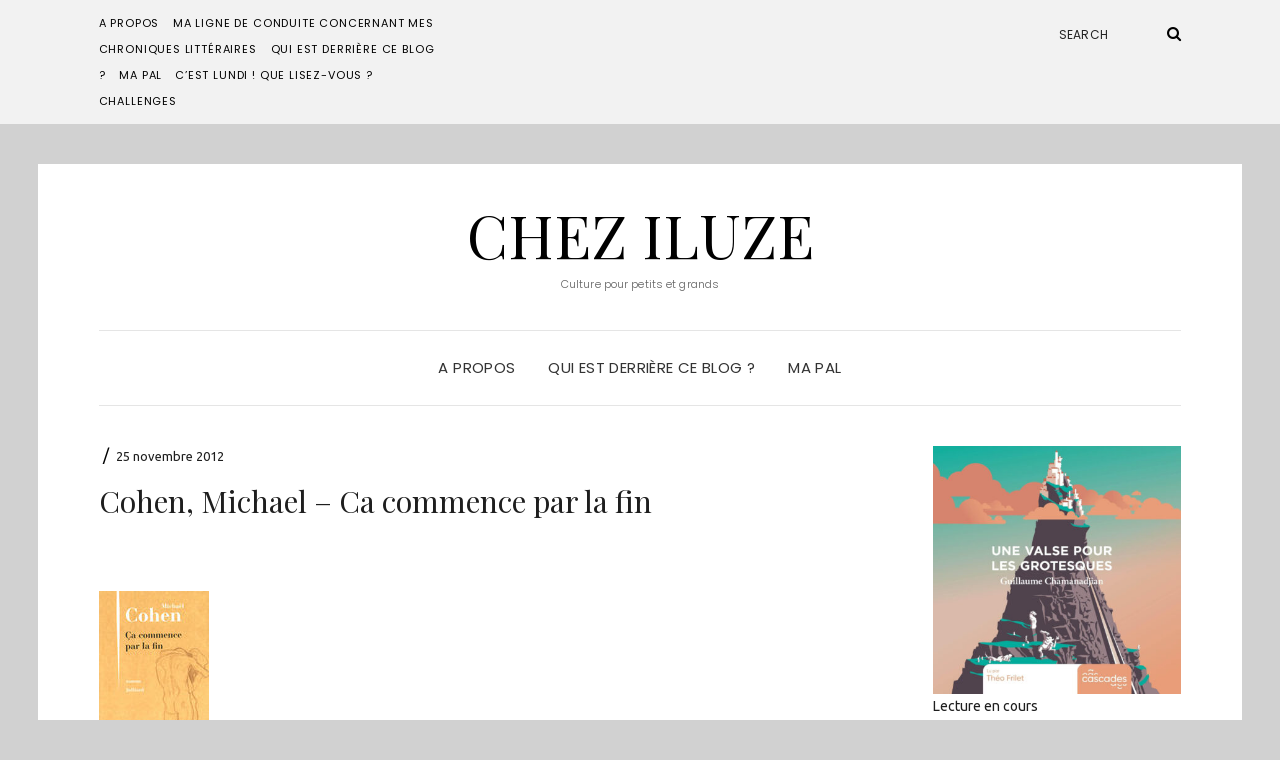

--- FILE ---
content_type: text/html; charset=UTF-8
request_url: https://iluze.eu/linformebook-22-semaine-du-18-au-2-novembre/cohen-michael-ca-commence-par-la-fin/
body_size: 13522
content:
<!DOCTYPE html>
<html lang="fr-FR">
<head>
	<meta charset="UTF-8" />
	<meta http-equiv="X-UA-Compatible" content="IE=edge" />
	<meta name="viewport" content="width=device-width, initial-scale=1" />
		<link rel="pingback" href="https://iluze.eu/xmlrpc.php">
		<meta name='robots' content='index, follow, max-image-preview:large, max-snippet:-1, max-video-preview:-1' />

	<!-- This site is optimized with the Yoast SEO plugin v25.8 - https://yoast.com/wordpress/plugins/seo/ -->
	<title>Cohen, Michael - Ca commence par la fin - Chez Iluze</title>
	<link rel="canonical" href="https://iluze.eu/linformebook-22-semaine-du-18-au-2-novembre/cohen-michael-ca-commence-par-la-fin/" />
	<meta property="og:locale" content="fr_FR" />
	<meta property="og:type" content="article" />
	<meta property="og:title" content="Cohen, Michael - Ca commence par la fin - Chez Iluze" />
	<meta property="og:url" content="https://iluze.eu/linformebook-22-semaine-du-18-au-2-novembre/cohen-michael-ca-commence-par-la-fin/" />
	<meta property="og:site_name" content="Chez Iluze" />
	<meta property="og:image" content="https://iluze.eu/linformebook-22-semaine-du-18-au-2-novembre/cohen-michael-ca-commence-par-la-fin" />
	<meta property="og:image:width" content="110" />
	<meta property="og:image:height" content="173" />
	<meta property="og:image:type" content="image/jpeg" />
	<meta name="twitter:card" content="summary_large_image" />
	<script type="application/ld+json" class="yoast-schema-graph">{"@context":"https://schema.org","@graph":[{"@type":"WebPage","@id":"https://iluze.eu/linformebook-22-semaine-du-18-au-2-novembre/cohen-michael-ca-commence-par-la-fin/","url":"https://iluze.eu/linformebook-22-semaine-du-18-au-2-novembre/cohen-michael-ca-commence-par-la-fin/","name":"Cohen, Michael - Ca commence par la fin - Chez Iluze","isPartOf":{"@id":"https://iluze.eu/#website"},"primaryImageOfPage":{"@id":"https://iluze.eu/linformebook-22-semaine-du-18-au-2-novembre/cohen-michael-ca-commence-par-la-fin/#primaryimage"},"image":{"@id":"https://iluze.eu/linformebook-22-semaine-du-18-au-2-novembre/cohen-michael-ca-commence-par-la-fin/#primaryimage"},"thumbnailUrl":"https://iluze.eu/wp-content/uploads/2012/11/cohen-michael-ca-commence-par-la-fin.jpg","datePublished":"2012-11-25T14:03:11+00:00","breadcrumb":{"@id":"https://iluze.eu/linformebook-22-semaine-du-18-au-2-novembre/cohen-michael-ca-commence-par-la-fin/#breadcrumb"},"inLanguage":"fr-FR","potentialAction":[{"@type":"ReadAction","target":["https://iluze.eu/linformebook-22-semaine-du-18-au-2-novembre/cohen-michael-ca-commence-par-la-fin/"]}]},{"@type":"ImageObject","inLanguage":"fr-FR","@id":"https://iluze.eu/linformebook-22-semaine-du-18-au-2-novembre/cohen-michael-ca-commence-par-la-fin/#primaryimage","url":"https://iluze.eu/wp-content/uploads/2012/11/cohen-michael-ca-commence-par-la-fin.jpg","contentUrl":"https://iluze.eu/wp-content/uploads/2012/11/cohen-michael-ca-commence-par-la-fin.jpg","width":110,"height":173},{"@type":"BreadcrumbList","@id":"https://iluze.eu/linformebook-22-semaine-du-18-au-2-novembre/cohen-michael-ca-commence-par-la-fin/#breadcrumb","itemListElement":[{"@type":"ListItem","position":1,"name":"Accueil","item":"https://iluze.eu/"},{"@type":"ListItem","position":2,"name":"L&rsquo;informebook #22 : Semaine du 18 au 24 novembre","item":"https://iluze.eu/linformebook-22-semaine-du-18-au-2-novembre/"},{"@type":"ListItem","position":3,"name":"Cohen, Michael &#8211; Ca commence par la fin"}]},{"@type":"WebSite","@id":"https://iluze.eu/#website","url":"https://iluze.eu/","name":"Chez Iluze","description":"Culture pour petits et grands","publisher":{"@id":"https://iluze.eu/#/schema/person/c259bfff1ff169453d63e8717b076a8f"},"potentialAction":[{"@type":"SearchAction","target":{"@type":"EntryPoint","urlTemplate":"https://iluze.eu/?s={search_term_string}"},"query-input":{"@type":"PropertyValueSpecification","valueRequired":true,"valueName":"search_term_string"}}],"inLanguage":"fr-FR"},{"@type":["Person","Organization"],"@id":"https://iluze.eu/#/schema/person/c259bfff1ff169453d63e8717b076a8f","name":"iluze","image":{"@type":"ImageObject","inLanguage":"fr-FR","@id":"https://iluze.eu/#/schema/person/image/","url":"https://iluze.eu/wp-content/uploads/2012/11/cohen-michael-ca-commence-par-la-fin.jpg","contentUrl":"https://iluze.eu/wp-content/uploads/2012/11/cohen-michael-ca-commence-par-la-fin.jpg","width":110,"height":173,"caption":"iluze"},"logo":{"@id":"https://iluze.eu/#/schema/person/image/"}}]}</script>
	<!-- / Yoast SEO plugin. -->


<link rel='dns-prefetch' href='//secure.gravatar.com' />
<link rel='dns-prefetch' href='//stats.wp.com' />
<link rel='dns-prefetch' href='//fonts.googleapis.com' />
<link rel='dns-prefetch' href='//v0.wordpress.com' />
<link href='https://fonts.gstatic.com' crossorigin rel='preconnect' />
<link rel="alternate" type="application/rss+xml" title="Chez Iluze &raquo; Flux" href="https://iluze.eu/feed/" />
<link rel="alternate" type="application/rss+xml" title="Chez Iluze &raquo; Flux des commentaires" href="https://iluze.eu/comments/feed/" />
<link rel="alternate" type="application/rss+xml" title="Chez Iluze &raquo; Cohen, Michael &#8211; Ca commence par la fin Flux des commentaires" href="https://iluze.eu/linformebook-22-semaine-du-18-au-2-novembre/cohen-michael-ca-commence-par-la-fin/feed/" />
<link rel="alternate" title="oEmbed (JSON)" type="application/json+oembed" href="https://iluze.eu/wp-json/oembed/1.0/embed?url=https%3A%2F%2Filuze.eu%2Flinformebook-22-semaine-du-18-au-2-novembre%2Fcohen-michael-ca-commence-par-la-fin%2F" />
<link rel="alternate" title="oEmbed (XML)" type="text/xml+oembed" href="https://iluze.eu/wp-json/oembed/1.0/embed?url=https%3A%2F%2Filuze.eu%2Flinformebook-22-semaine-du-18-au-2-novembre%2Fcohen-michael-ca-commence-par-la-fin%2F&#038;format=xml" />
<style id='wp-img-auto-sizes-contain-inline-css' type='text/css'>
img:is([sizes=auto i],[sizes^="auto," i]){contain-intrinsic-size:3000px 1500px}
/*# sourceURL=wp-img-auto-sizes-contain-inline-css */
</style>
<style id='wp-emoji-styles-inline-css' type='text/css'>

	img.wp-smiley, img.emoji {
		display: inline !important;
		border: none !important;
		box-shadow: none !important;
		height: 1em !important;
		width: 1em !important;
		margin: 0 0.07em !important;
		vertical-align: -0.1em !important;
		background: none !important;
		padding: 0 !important;
	}
/*# sourceURL=wp-emoji-styles-inline-css */
</style>
<link rel='stylesheet' id='wp-block-library-css' href='https://iluze.eu/wp-includes/css/dist/block-library/style.min.css?ver=b4a682c3b6fb49dde38a04199971e961' type='text/css' media='all' />
<style id='wp-block-image-inline-css' type='text/css'>
.wp-block-image>a,.wp-block-image>figure>a{display:inline-block}.wp-block-image img{box-sizing:border-box;height:auto;max-width:100%;vertical-align:bottom}@media not (prefers-reduced-motion){.wp-block-image img.hide{visibility:hidden}.wp-block-image img.show{animation:show-content-image .4s}}.wp-block-image[style*=border-radius] img,.wp-block-image[style*=border-radius]>a{border-radius:inherit}.wp-block-image.has-custom-border img{box-sizing:border-box}.wp-block-image.aligncenter{text-align:center}.wp-block-image.alignfull>a,.wp-block-image.alignwide>a{width:100%}.wp-block-image.alignfull img,.wp-block-image.alignwide img{height:auto;width:100%}.wp-block-image .aligncenter,.wp-block-image .alignleft,.wp-block-image .alignright,.wp-block-image.aligncenter,.wp-block-image.alignleft,.wp-block-image.alignright{display:table}.wp-block-image .aligncenter>figcaption,.wp-block-image .alignleft>figcaption,.wp-block-image .alignright>figcaption,.wp-block-image.aligncenter>figcaption,.wp-block-image.alignleft>figcaption,.wp-block-image.alignright>figcaption{caption-side:bottom;display:table-caption}.wp-block-image .alignleft{float:left;margin:.5em 1em .5em 0}.wp-block-image .alignright{float:right;margin:.5em 0 .5em 1em}.wp-block-image .aligncenter{margin-left:auto;margin-right:auto}.wp-block-image :where(figcaption){margin-bottom:1em;margin-top:.5em}.wp-block-image.is-style-circle-mask img{border-radius:9999px}@supports ((-webkit-mask-image:none) or (mask-image:none)) or (-webkit-mask-image:none){.wp-block-image.is-style-circle-mask img{border-radius:0;-webkit-mask-image:url('data:image/svg+xml;utf8,<svg viewBox="0 0 100 100" xmlns="http://www.w3.org/2000/svg"><circle cx="50" cy="50" r="50"/></svg>');mask-image:url('data:image/svg+xml;utf8,<svg viewBox="0 0 100 100" xmlns="http://www.w3.org/2000/svg"><circle cx="50" cy="50" r="50"/></svg>');mask-mode:alpha;-webkit-mask-position:center;mask-position:center;-webkit-mask-repeat:no-repeat;mask-repeat:no-repeat;-webkit-mask-size:contain;mask-size:contain}}:root :where(.wp-block-image.is-style-rounded img,.wp-block-image .is-style-rounded img){border-radius:9999px}.wp-block-image figure{margin:0}.wp-lightbox-container{display:flex;flex-direction:column;position:relative}.wp-lightbox-container img{cursor:zoom-in}.wp-lightbox-container img:hover+button{opacity:1}.wp-lightbox-container button{align-items:center;backdrop-filter:blur(16px) saturate(180%);background-color:#5a5a5a40;border:none;border-radius:4px;cursor:zoom-in;display:flex;height:20px;justify-content:center;opacity:0;padding:0;position:absolute;right:16px;text-align:center;top:16px;width:20px;z-index:100}@media not (prefers-reduced-motion){.wp-lightbox-container button{transition:opacity .2s ease}}.wp-lightbox-container button:focus-visible{outline:3px auto #5a5a5a40;outline:3px auto -webkit-focus-ring-color;outline-offset:3px}.wp-lightbox-container button:hover{cursor:pointer;opacity:1}.wp-lightbox-container button:focus{opacity:1}.wp-lightbox-container button:focus,.wp-lightbox-container button:hover,.wp-lightbox-container button:not(:hover):not(:active):not(.has-background){background-color:#5a5a5a40;border:none}.wp-lightbox-overlay{box-sizing:border-box;cursor:zoom-out;height:100vh;left:0;overflow:hidden;position:fixed;top:0;visibility:hidden;width:100%;z-index:100000}.wp-lightbox-overlay .close-button{align-items:center;cursor:pointer;display:flex;justify-content:center;min-height:40px;min-width:40px;padding:0;position:absolute;right:calc(env(safe-area-inset-right) + 16px);top:calc(env(safe-area-inset-top) + 16px);z-index:5000000}.wp-lightbox-overlay .close-button:focus,.wp-lightbox-overlay .close-button:hover,.wp-lightbox-overlay .close-button:not(:hover):not(:active):not(.has-background){background:none;border:none}.wp-lightbox-overlay .lightbox-image-container{height:var(--wp--lightbox-container-height);left:50%;overflow:hidden;position:absolute;top:50%;transform:translate(-50%,-50%);transform-origin:top left;width:var(--wp--lightbox-container-width);z-index:9999999999}.wp-lightbox-overlay .wp-block-image{align-items:center;box-sizing:border-box;display:flex;height:100%;justify-content:center;margin:0;position:relative;transform-origin:0 0;width:100%;z-index:3000000}.wp-lightbox-overlay .wp-block-image img{height:var(--wp--lightbox-image-height);min-height:var(--wp--lightbox-image-height);min-width:var(--wp--lightbox-image-width);width:var(--wp--lightbox-image-width)}.wp-lightbox-overlay .wp-block-image figcaption{display:none}.wp-lightbox-overlay button{background:none;border:none}.wp-lightbox-overlay .scrim{background-color:#fff;height:100%;opacity:.9;position:absolute;width:100%;z-index:2000000}.wp-lightbox-overlay.active{visibility:visible}@media not (prefers-reduced-motion){.wp-lightbox-overlay.active{animation:turn-on-visibility .25s both}.wp-lightbox-overlay.active img{animation:turn-on-visibility .35s both}.wp-lightbox-overlay.show-closing-animation:not(.active){animation:turn-off-visibility .35s both}.wp-lightbox-overlay.show-closing-animation:not(.active) img{animation:turn-off-visibility .25s both}.wp-lightbox-overlay.zoom.active{animation:none;opacity:1;visibility:visible}.wp-lightbox-overlay.zoom.active .lightbox-image-container{animation:lightbox-zoom-in .4s}.wp-lightbox-overlay.zoom.active .lightbox-image-container img{animation:none}.wp-lightbox-overlay.zoom.active .scrim{animation:turn-on-visibility .4s forwards}.wp-lightbox-overlay.zoom.show-closing-animation:not(.active){animation:none}.wp-lightbox-overlay.zoom.show-closing-animation:not(.active) .lightbox-image-container{animation:lightbox-zoom-out .4s}.wp-lightbox-overlay.zoom.show-closing-animation:not(.active) .lightbox-image-container img{animation:none}.wp-lightbox-overlay.zoom.show-closing-animation:not(.active) .scrim{animation:turn-off-visibility .4s forwards}}@keyframes show-content-image{0%{visibility:hidden}99%{visibility:hidden}to{visibility:visible}}@keyframes turn-on-visibility{0%{opacity:0}to{opacity:1}}@keyframes turn-off-visibility{0%{opacity:1;visibility:visible}99%{opacity:0;visibility:visible}to{opacity:0;visibility:hidden}}@keyframes lightbox-zoom-in{0%{transform:translate(calc((-100vw + var(--wp--lightbox-scrollbar-width))/2 + var(--wp--lightbox-initial-left-position)),calc(-50vh + var(--wp--lightbox-initial-top-position))) scale(var(--wp--lightbox-scale))}to{transform:translate(-50%,-50%) scale(1)}}@keyframes lightbox-zoom-out{0%{transform:translate(-50%,-50%) scale(1);visibility:visible}99%{visibility:visible}to{transform:translate(calc((-100vw + var(--wp--lightbox-scrollbar-width))/2 + var(--wp--lightbox-initial-left-position)),calc(-50vh + var(--wp--lightbox-initial-top-position))) scale(var(--wp--lightbox-scale));visibility:hidden}}
/*# sourceURL=https://iluze.eu/wp-includes/blocks/image/style.min.css */
</style>
<style id='global-styles-inline-css' type='text/css'>
:root{--wp--preset--aspect-ratio--square: 1;--wp--preset--aspect-ratio--4-3: 4/3;--wp--preset--aspect-ratio--3-4: 3/4;--wp--preset--aspect-ratio--3-2: 3/2;--wp--preset--aspect-ratio--2-3: 2/3;--wp--preset--aspect-ratio--16-9: 16/9;--wp--preset--aspect-ratio--9-16: 9/16;--wp--preset--color--black: #000000;--wp--preset--color--cyan-bluish-gray: #abb8c3;--wp--preset--color--white: #ffffff;--wp--preset--color--pale-pink: #f78da7;--wp--preset--color--vivid-red: #cf2e2e;--wp--preset--color--luminous-vivid-orange: #ff6900;--wp--preset--color--luminous-vivid-amber: #fcb900;--wp--preset--color--light-green-cyan: #7bdcb5;--wp--preset--color--vivid-green-cyan: #00d084;--wp--preset--color--pale-cyan-blue: #8ed1fc;--wp--preset--color--vivid-cyan-blue: #0693e3;--wp--preset--color--vivid-purple: #9b51e0;--wp--preset--gradient--vivid-cyan-blue-to-vivid-purple: linear-gradient(135deg,rgb(6,147,227) 0%,rgb(155,81,224) 100%);--wp--preset--gradient--light-green-cyan-to-vivid-green-cyan: linear-gradient(135deg,rgb(122,220,180) 0%,rgb(0,208,130) 100%);--wp--preset--gradient--luminous-vivid-amber-to-luminous-vivid-orange: linear-gradient(135deg,rgb(252,185,0) 0%,rgb(255,105,0) 100%);--wp--preset--gradient--luminous-vivid-orange-to-vivid-red: linear-gradient(135deg,rgb(255,105,0) 0%,rgb(207,46,46) 100%);--wp--preset--gradient--very-light-gray-to-cyan-bluish-gray: linear-gradient(135deg,rgb(238,238,238) 0%,rgb(169,184,195) 100%);--wp--preset--gradient--cool-to-warm-spectrum: linear-gradient(135deg,rgb(74,234,220) 0%,rgb(151,120,209) 20%,rgb(207,42,186) 40%,rgb(238,44,130) 60%,rgb(251,105,98) 80%,rgb(254,248,76) 100%);--wp--preset--gradient--blush-light-purple: linear-gradient(135deg,rgb(255,206,236) 0%,rgb(152,150,240) 100%);--wp--preset--gradient--blush-bordeaux: linear-gradient(135deg,rgb(254,205,165) 0%,rgb(254,45,45) 50%,rgb(107,0,62) 100%);--wp--preset--gradient--luminous-dusk: linear-gradient(135deg,rgb(255,203,112) 0%,rgb(199,81,192) 50%,rgb(65,88,208) 100%);--wp--preset--gradient--pale-ocean: linear-gradient(135deg,rgb(255,245,203) 0%,rgb(182,227,212) 50%,rgb(51,167,181) 100%);--wp--preset--gradient--electric-grass: linear-gradient(135deg,rgb(202,248,128) 0%,rgb(113,206,126) 100%);--wp--preset--gradient--midnight: linear-gradient(135deg,rgb(2,3,129) 0%,rgb(40,116,252) 100%);--wp--preset--font-size--small: 13px;--wp--preset--font-size--medium: 20px;--wp--preset--font-size--large: 36px;--wp--preset--font-size--x-large: 42px;--wp--preset--spacing--20: 0.44rem;--wp--preset--spacing--30: 0.67rem;--wp--preset--spacing--40: 1rem;--wp--preset--spacing--50: 1.5rem;--wp--preset--spacing--60: 2.25rem;--wp--preset--spacing--70: 3.38rem;--wp--preset--spacing--80: 5.06rem;--wp--preset--shadow--natural: 6px 6px 9px rgba(0, 0, 0, 0.2);--wp--preset--shadow--deep: 12px 12px 50px rgba(0, 0, 0, 0.4);--wp--preset--shadow--sharp: 6px 6px 0px rgba(0, 0, 0, 0.2);--wp--preset--shadow--outlined: 6px 6px 0px -3px rgb(255, 255, 255), 6px 6px rgb(0, 0, 0);--wp--preset--shadow--crisp: 6px 6px 0px rgb(0, 0, 0);}:where(.is-layout-flex){gap: 0.5em;}:where(.is-layout-grid){gap: 0.5em;}body .is-layout-flex{display: flex;}.is-layout-flex{flex-wrap: wrap;align-items: center;}.is-layout-flex > :is(*, div){margin: 0;}body .is-layout-grid{display: grid;}.is-layout-grid > :is(*, div){margin: 0;}:where(.wp-block-columns.is-layout-flex){gap: 2em;}:where(.wp-block-columns.is-layout-grid){gap: 2em;}:where(.wp-block-post-template.is-layout-flex){gap: 1.25em;}:where(.wp-block-post-template.is-layout-grid){gap: 1.25em;}.has-black-color{color: var(--wp--preset--color--black) !important;}.has-cyan-bluish-gray-color{color: var(--wp--preset--color--cyan-bluish-gray) !important;}.has-white-color{color: var(--wp--preset--color--white) !important;}.has-pale-pink-color{color: var(--wp--preset--color--pale-pink) !important;}.has-vivid-red-color{color: var(--wp--preset--color--vivid-red) !important;}.has-luminous-vivid-orange-color{color: var(--wp--preset--color--luminous-vivid-orange) !important;}.has-luminous-vivid-amber-color{color: var(--wp--preset--color--luminous-vivid-amber) !important;}.has-light-green-cyan-color{color: var(--wp--preset--color--light-green-cyan) !important;}.has-vivid-green-cyan-color{color: var(--wp--preset--color--vivid-green-cyan) !important;}.has-pale-cyan-blue-color{color: var(--wp--preset--color--pale-cyan-blue) !important;}.has-vivid-cyan-blue-color{color: var(--wp--preset--color--vivid-cyan-blue) !important;}.has-vivid-purple-color{color: var(--wp--preset--color--vivid-purple) !important;}.has-black-background-color{background-color: var(--wp--preset--color--black) !important;}.has-cyan-bluish-gray-background-color{background-color: var(--wp--preset--color--cyan-bluish-gray) !important;}.has-white-background-color{background-color: var(--wp--preset--color--white) !important;}.has-pale-pink-background-color{background-color: var(--wp--preset--color--pale-pink) !important;}.has-vivid-red-background-color{background-color: var(--wp--preset--color--vivid-red) !important;}.has-luminous-vivid-orange-background-color{background-color: var(--wp--preset--color--luminous-vivid-orange) !important;}.has-luminous-vivid-amber-background-color{background-color: var(--wp--preset--color--luminous-vivid-amber) !important;}.has-light-green-cyan-background-color{background-color: var(--wp--preset--color--light-green-cyan) !important;}.has-vivid-green-cyan-background-color{background-color: var(--wp--preset--color--vivid-green-cyan) !important;}.has-pale-cyan-blue-background-color{background-color: var(--wp--preset--color--pale-cyan-blue) !important;}.has-vivid-cyan-blue-background-color{background-color: var(--wp--preset--color--vivid-cyan-blue) !important;}.has-vivid-purple-background-color{background-color: var(--wp--preset--color--vivid-purple) !important;}.has-black-border-color{border-color: var(--wp--preset--color--black) !important;}.has-cyan-bluish-gray-border-color{border-color: var(--wp--preset--color--cyan-bluish-gray) !important;}.has-white-border-color{border-color: var(--wp--preset--color--white) !important;}.has-pale-pink-border-color{border-color: var(--wp--preset--color--pale-pink) !important;}.has-vivid-red-border-color{border-color: var(--wp--preset--color--vivid-red) !important;}.has-luminous-vivid-orange-border-color{border-color: var(--wp--preset--color--luminous-vivid-orange) !important;}.has-luminous-vivid-amber-border-color{border-color: var(--wp--preset--color--luminous-vivid-amber) !important;}.has-light-green-cyan-border-color{border-color: var(--wp--preset--color--light-green-cyan) !important;}.has-vivid-green-cyan-border-color{border-color: var(--wp--preset--color--vivid-green-cyan) !important;}.has-pale-cyan-blue-border-color{border-color: var(--wp--preset--color--pale-cyan-blue) !important;}.has-vivid-cyan-blue-border-color{border-color: var(--wp--preset--color--vivid-cyan-blue) !important;}.has-vivid-purple-border-color{border-color: var(--wp--preset--color--vivid-purple) !important;}.has-vivid-cyan-blue-to-vivid-purple-gradient-background{background: var(--wp--preset--gradient--vivid-cyan-blue-to-vivid-purple) !important;}.has-light-green-cyan-to-vivid-green-cyan-gradient-background{background: var(--wp--preset--gradient--light-green-cyan-to-vivid-green-cyan) !important;}.has-luminous-vivid-amber-to-luminous-vivid-orange-gradient-background{background: var(--wp--preset--gradient--luminous-vivid-amber-to-luminous-vivid-orange) !important;}.has-luminous-vivid-orange-to-vivid-red-gradient-background{background: var(--wp--preset--gradient--luminous-vivid-orange-to-vivid-red) !important;}.has-very-light-gray-to-cyan-bluish-gray-gradient-background{background: var(--wp--preset--gradient--very-light-gray-to-cyan-bluish-gray) !important;}.has-cool-to-warm-spectrum-gradient-background{background: var(--wp--preset--gradient--cool-to-warm-spectrum) !important;}.has-blush-light-purple-gradient-background{background: var(--wp--preset--gradient--blush-light-purple) !important;}.has-blush-bordeaux-gradient-background{background: var(--wp--preset--gradient--blush-bordeaux) !important;}.has-luminous-dusk-gradient-background{background: var(--wp--preset--gradient--luminous-dusk) !important;}.has-pale-ocean-gradient-background{background: var(--wp--preset--gradient--pale-ocean) !important;}.has-electric-grass-gradient-background{background: var(--wp--preset--gradient--electric-grass) !important;}.has-midnight-gradient-background{background: var(--wp--preset--gradient--midnight) !important;}.has-small-font-size{font-size: var(--wp--preset--font-size--small) !important;}.has-medium-font-size{font-size: var(--wp--preset--font-size--medium) !important;}.has-large-font-size{font-size: var(--wp--preset--font-size--large) !important;}.has-x-large-font-size{font-size: var(--wp--preset--font-size--x-large) !important;}
/*# sourceURL=global-styles-inline-css */
</style>

<style id='classic-theme-styles-inline-css' type='text/css'>
/*! This file is auto-generated */
.wp-block-button__link{color:#fff;background-color:#32373c;border-radius:9999px;box-shadow:none;text-decoration:none;padding:calc(.667em + 2px) calc(1.333em + 2px);font-size:1.125em}.wp-block-file__button{background:#32373c;color:#fff;text-decoration:none}
/*# sourceURL=/wp-includes/css/classic-themes.min.css */
</style>
<link rel='stylesheet' id='googlefonts-css' href='https://fonts.googleapis.com/css?family=Ubuntu:400&subset=latin-ext,latin' type='text/css' media='all' />
<link rel='stylesheet' id='elara-fonts-css' href='https://fonts.googleapis.com/css?family=Poppins%3A300%2C400%2C500%2C600%7CPlayfair+Display%3A400%2C400i%2C700%2C700i%2C900&#038;subset=latin%2Clatin-ext' type='text/css' media='all' />
<link rel='stylesheet' id='bootstrap-css' href='https://iluze.eu/wp-content/themes/elara/assets/css/bootstrap.min.css?ver=b4a682c3b6fb49dde38a04199971e961' type='text/css' media='all' />
<link rel='stylesheet' id='smartmenus-bootstrap-css' href='https://iluze.eu/wp-content/themes/elara/assets/css/jquery.smartmenus.bootstrap.css?ver=b4a682c3b6fb49dde38a04199971e961' type='text/css' media='all' />
<link rel='stylesheet' id='font-awesome-css' href='https://iluze.eu/wp-content/plugins/elementor/assets/lib/font-awesome/css/font-awesome.min.css?ver=4.7.0' type='text/css' media='all' />
<link rel='stylesheet' id='slick-css' href='https://iluze.eu/wp-content/themes/elara/assets/css/slick.min.css?ver=b4a682c3b6fb49dde38a04199971e961' type='text/css' media='all' />
<link rel='stylesheet' id='slick-theme-css' href='https://iluze.eu/wp-content/themes/elara/assets/css/slick-theme.min.css?ver=b4a682c3b6fb49dde38a04199971e961' type='text/css' media='all' />
<link rel='stylesheet' id='elara-style-css' href='https://iluze.eu/wp-content/themes/elara/style.css?ver=b4a682c3b6fb49dde38a04199971e961' type='text/css' media='all' />
<link rel='stylesheet' id='jetpack-subscriptions-css' href='https://iluze.eu/wp-content/plugins/jetpack/_inc/build/subscriptions/subscriptions.min.css?ver=14.9.1' type='text/css' media='all' />
<link rel='stylesheet' id='commentluv_style-css' href='https://iluze.eu/wp-content/plugins/commentluv/css/commentluv.css?ver=b4a682c3b6fb49dde38a04199971e961' type='text/css' media='all' />
<script type="text/javascript" src="https://iluze.eu/wp-includes/js/jquery/jquery.min.js?ver=3.7.1" id="jquery-core-js"></script>
<script type="text/javascript" src="https://iluze.eu/wp-includes/js/jquery/jquery-migrate.min.js?ver=3.4.1" id="jquery-migrate-js"></script>
<script type="text/javascript" id="commentluv_script-js-extra">
/* <![CDATA[ */
var cl_settings = {"name":"author","url":"url","comment":"comment","email":"email","infopanel":"on","default_on":"on","default_on_admin":"on","cl_version":"4","images":"https://iluze.eu/wp-content/plugins/commentluv/images/","api_url":"http://iluze.eu/wp-admin/admin-ajax.php","api_url_alt":"https://iluze.eu/wp-admin/admin-ajax.php","_fetch":"53cfa36401","_info":"03d1a5de5c","infoback":"white","infotext":"black","template_insert":"","logged_in":"","refer":"https://iluze.eu/linformebook-22-semaine-du-18-au-2-novembre/cohen-michael-ca-commence-par-la-fin/","no_url_message":"Entrez votre URL et cliquez la case CommentLuv si vous souhaitez ajouter votre dernier article de blog","no_http_message":"Merci d'utiliser http:// au d\u00e9but de votre url","no_url_logged_in_message":"Vous devez visitez votre profil sur le tableau de bord et mettre \u00e0 jour les d\u00e9tails avec l'URL de votre site","no_info_message":"Aucune information disponible ou alors il y a eu une erreur"};
//# sourceURL=commentluv_script-js-extra
/* ]]> */
</script>
<script type="text/javascript" src="https://iluze.eu/wp-content/plugins/commentluv/js/commentluv.js?ver=4" id="commentluv_script-js"></script>
<link rel="https://api.w.org/" href="https://iluze.eu/wp-json/" /><link rel="alternate" title="JSON" type="application/json" href="https://iluze.eu/wp-json/wp/v2/media/5369" /><link rel="EditURI" type="application/rsd+xml" title="RSD" href="https://iluze.eu/xmlrpc.php?rsd" />

<link rel='shortlink' href='https://wp.me/a4vUc7-1oB' />
<script type="text/javascript">
(function(url){
	if(/(?:Chrome\/26\.0\.1410\.63 Safari\/537\.31|WordfenceTestMonBot)/.test(navigator.userAgent)){ return; }
	var addEvent = function(evt, handler) {
		if (window.addEventListener) {
			document.addEventListener(evt, handler, false);
		} else if (window.attachEvent) {
			document.attachEvent('on' + evt, handler);
		}
	};
	var removeEvent = function(evt, handler) {
		if (window.removeEventListener) {
			document.removeEventListener(evt, handler, false);
		} else if (window.detachEvent) {
			document.detachEvent('on' + evt, handler);
		}
	};
	var evts = 'contextmenu dblclick drag dragend dragenter dragleave dragover dragstart drop keydown keypress keyup mousedown mousemove mouseout mouseover mouseup mousewheel scroll'.split(' ');
	var logHuman = function() {
		if (window.wfLogHumanRan) { return; }
		window.wfLogHumanRan = true;
		var wfscr = document.createElement('script');
		wfscr.type = 'text/javascript';
		wfscr.async = true;
		wfscr.src = url + '&r=' + Math.random();
		(document.getElementsByTagName('head')[0]||document.getElementsByTagName('body')[0]).appendChild(wfscr);
		for (var i = 0; i < evts.length; i++) {
			removeEvent(evts[i], logHuman);
		}
	};
	for (var i = 0; i < evts.length; i++) {
		addEvent(evts[i], logHuman);
	}
})('//iluze.eu/?wordfence_lh=1&hid=C566E857C76FD1F461D2330ACE90B13C');
</script><style type='text/css' media='screen'>
	body{ font-family:"Ubuntu", arial, sans-serif;}
</style>
<!-- fonts delivered by Wordpress Google Fonts, a plugin by Adrian3.com -->	<style>img#wpstats{display:none}</style>
		<meta name="generator" content="Elementor 3.31.3; features: additional_custom_breakpoints, e_element_cache; settings: css_print_method-external, google_font-enabled, font_display-auto">
			<style>
				.e-con.e-parent:nth-of-type(n+4):not(.e-lazyloaded):not(.e-no-lazyload),
				.e-con.e-parent:nth-of-type(n+4):not(.e-lazyloaded):not(.e-no-lazyload) * {
					background-image: none !important;
				}
				@media screen and (max-height: 1024px) {
					.e-con.e-parent:nth-of-type(n+3):not(.e-lazyloaded):not(.e-no-lazyload),
					.e-con.e-parent:nth-of-type(n+3):not(.e-lazyloaded):not(.e-no-lazyload) * {
						background-image: none !important;
					}
				}
				@media screen and (max-height: 640px) {
					.e-con.e-parent:nth-of-type(n+2):not(.e-lazyloaded):not(.e-no-lazyload),
					.e-con.e-parent:nth-of-type(n+2):not(.e-lazyloaded):not(.e-no-lazyload) * {
						background-image: none !important;
					}
				}
			</style>
			<style type="text/css">.broken_link, a.broken_link {
	text-decoration: line-through;
}</style><style type="text/css" id="custom-background-css">
body.custom-background { background-color: #d1d1d1; }
</style>
	<style id="kirki-inline-styles"></style></head>

<body class="attachment wp-singular attachment-template-default single single-attachment postid-5369 attachmentid-5369 attachment-jpeg custom-background wp-theme-elara elara-background-color-custom elementor-default elementor-kit-12138">
	<div class="header" role="banner">

		<div class="widget-area widget-area-header">
	<div class="container-wrap">
		<div class="wrapper">
			<div class="row">
				<div class="sidebar-top sidebar-top-left col-md-4 col-xs-12">
											<div class="header-widget widget widget_nav_menu menu example-header-sidebar"> 
			<ul>
				<li class="page_item page-item-1668 page_item_has_children"><a href="https://iluze.eu/a-propos/">A propos</a>
<ul class='children'>
	<li class="page_item page-item-6877"><a href="https://iluze.eu/a-propos/ma-ligne-de-conduite-concernant-mes-chroniques-litteraires/">Ma ligne de conduite concernant mes chroniques littéraires</a></li>
	<li class="page_item page-item-7902"><a href="https://iluze.eu/a-propos/qui/">Qui est derrière ce blog ?</a></li>
</ul>
</li>
<li class="page_item page-item-2559"><a href="https://iluze.eu/ma-pal/">Ma PAL</a></li>
<li class="page_item page-item-558"><a href="https://iluze.eu/cest-lundi-que-lisez-vous/">C&rsquo;est lundi ! Que lisez-vous ?</a></li>
<li class="page_item page-item-2733"><a href="https://iluze.eu/challenges/">Challenges</a></li>
			</ul>

			</div>									</div>
				<div class="sidebar-top sidebar-top-center col-md-4 col-xs-12">
									</div>
				<div class="sidebar-top sidebar-top-right col-md-4 col-xs-12">
											<div class="header-widget widget widget_search example-header-sidebar"><form role="search" method="get" class="search-form" action="https://iluze.eu/">
	<input type="search" class="search-field" value="" name="s" placeholder="Search" />
	<button type="submit" class="search-submit">
		<i class="fa fa-search"></i>		<span>Search</span>
	</button>
</form></div>									</div>
			</div><!-- row -->
		</div><!-- wrapper -->
	</div><!-- container-wrap -->
</div><!-- widget-area widget-area-header -->
<div class="header-toggle"><i class="fa fa-angle-down"></i></div>
<div class="default-background-color">
	<div class="logo">
					<div class="header-logo-text">
				<a href="https://iluze.eu/">Chez Iluze</a>
			</div>
					<div class="tagline">
				<p>Culture pour petits et grands</p>
			</div>
			</div><!-- .logo -->
</div><!-- default-background-color --><div class="default-background-color">
	<div class="wrapper wrapper-nav">
		<nav class="main-navbar navbar navbar-default" id="main-navbar">
			<div class="navbar-header">
				<button type="button" class="navbar-toggle collapsed" data-toggle="collapse" data-target=".wrapper-nav .navbar-collapse" aria-expanded="false">
					<span class="sr-only">Toggle Navigation</span>
					<span class="icon-bar"></span>
					<span class="icon-bar"></span>
					<span class="icon-bar"></span>
				</button>
			</div>
			<div id="main-menu" class="navbar-collapse collapse menu-container"><ul id="menu-top-menu" class="nav navbar-nav menu"><li id="menu-item-7946" class="menu-item menu-item-type-post_type menu-item-object-page menu-item-7946"><a href="https://iluze.eu/a-propos/">A propos</a></li>
<li id="menu-item-7948" class="menu-item menu-item-type-post_type menu-item-object-page menu-item-7948"><a href="https://iluze.eu/a-propos/qui/">Qui est derrière ce blog ?</a></li>
<li id="menu-item-12626" class="menu-item menu-item-type-post_type menu-item-object-page menu-item-12626"><a href="https://iluze.eu/ma-pal/">Ma PAL</a></li>
</ul></div>		</nav><!-- main-navbar -->
	</div><!-- wrapper -->
</div><!-- default-background-color -->	</div><!-- header -->
<div class="default-background-color">
	<main class="main" role="main">
		<div class="wrapper">
								<div class="row post-sidebar-on">
					<div class="col-md-9 col-xs-12 entry-singular-wrapper">
						<article id="post-5369" class="entry-singular post-5369 attachment type-attachment status-inherit hentry">
							
									<footer class="entry-meta">
										<div>
														<span class="entry-category"></span>											<span class="entry-separator">&nbsp;&#047;&nbsp;</span>											<span class="entry-date">25 novembre 2012</span>										</div>
									</footer>

									<header class="entry-header">
										<h1 class="entry-title">Cohen, Michael &#8211; Ca commence par la fin</h1>																			</header>

                                    
									<div class="entry-content clearfix">
										<p class="attachment"><a href='https://iluze.eu/wp-content/uploads/2012/11/cohen-michael-ca-commence-par-la-fin.jpg'><img decoding="async" width="110" height="173" src="https://iluze.eu/wp-content/uploads/2012/11/cohen-michael-ca-commence-par-la-fin.jpg" class="attachment-medium size-medium" alt="" /></a></p>
																			</div>

									<footer class="entry-meta">
																			</footer>

								
	<nav class="navigation post-navigation" aria-label="Publications">
		<h2 class="screen-reader-text">Navigation de l’article</h2>
		<div class="nav-links"><div class="nav-previous"><a href="https://iluze.eu/linformebook-22-semaine-du-18-au-2-novembre/" rel="prev"><i class="fa fa-long-arrow-left"></i> L&rsquo;informebook #22 : Semaine du 18 au 24 novembre</a></div></div>
	</nav>
<div id="comments" class="comments">

		<div id="respond" class="comment-respond">
		<h3 id="reply-title" class="comment-reply-title">Share your thoughts <small><a rel="nofollow" id="cancel-comment-reply-link" href="/linformebook-22-semaine-du-18-au-2-novembre/cohen-michael-ca-commence-par-la-fin/#respond" style="display:none;">Annuler la réponse</a></small></h3><form action="https://iluze.eu/wp-comments-post.php" method="post" id="commentform" class="comment-form"><p class="comment-notes"><span id="email-notes">Votre adresse e-mail ne sera pas publiée.</span> <span class="required-field-message">Les champs obligatoires sont indiqués avec <span class="required">*</span></span></p><div class="row"><div class="form-group form-group-comment col-sm-8 col-xs-12"><label class="form-label form-label-comment">Comment</label><textarea rows="7" cols="20" class="form-control" id="comment" name="comment" placeholder=""></textarea></div></div><div class="row"><div class="col-sm-4 col-xs-12"><div class="form-group form-group-author"><label class="form-label form-label-author">Name</label><input type="text" class="form-control" id="author" name="author" placeholder="" value="" /></div>
<div class="form-group form-group-email"><label class="form-label form-label-email">Email Address</label><input type="email" class="form-control" name="email" id="email" placeholder="" value="" /></div>
<div class="form-group form-group-url"><label class="form-label form-label-url">Website</label><input type="text" class="form-control" name="url" id="url" placeholder="" value="" /></div></div></div>
<div class="form-group form-group-cookie"><input id="comment-cookies-consent" name="comment-cookies-consent" type="checkbox" value="yes" /><label for="comment-cookies-consent">Save my name, email, and website in this browser for the next time I comment.</label></div>
<p class="form-submit"><input name="submit" type="submit" id="submit" class="btn btn-default" value="Submit" /> <input type='hidden' name='comment_post_ID' value='5369' id='comment_post_ID' />
<input type='hidden' name='comment_parent' id='comment_parent' value='0' />
</p><p style="display: none;"><input type="hidden" id="akismet_comment_nonce" name="akismet_comment_nonce" value="73c8406286" /></p><input type="hidden" name="cl_post_title" id="cl_post_title"/><input type="hidden" name="cl_post_url" id="cl_post_url"/><input type="hidden" name="cl_prem" id="cl_prem"/><div id="commentluv"><div id="cl_messages"></div><input type="checkbox" id="doluv" name="doluv" checked="checked" /><span id="mylastpost"><img alt="CommentLuv badge" class="commentluv-badge commentluv-badge-default_image" src="https://iluze.eu/wp-content/plugins/commentluv/images/cl_bar_t18.png"/></span><span id="showmorespan"><img class="clarrow" id="showmore" src="https://iluze.eu/wp-content/plugins/commentluv/images/down-arrow.png" alt="Montrer plus d'articles" title="Montrer plus d'articles" style="display:none;"/></span></div><div id="lastposts" style="display:none;"></div><p style="display: none !important;" class="akismet-fields-container" data-prefix="ak_"><label>&#916;<textarea name="ak_hp_textarea" cols="45" rows="8" maxlength="100"></textarea></label><input type="hidden" id="ak_js_1" name="ak_js" value="150"/><script>document.getElementById( "ak_js_1" ).setAttribute( "value", ( new Date() ).getTime() );</script></p></form>	</div><!-- #respond -->
	<p class="akismet_comment_form_privacy_notice">Ce site utilise Akismet pour réduire les indésirables. <a href="https://akismet.com/privacy/" target="_blank" rel="nofollow noopener">En savoir plus sur la façon dont les données de vos commentaires sont traitées</a>.</p>
</div>						</article><!-- #post-5369 -->
					</div><!-- col-md-9 col-xs-12 entry-singular-wrapper -->

					
<div class="widget-area widget-area-sidebar col-md-3 col-xs-12" role="complementary">
				<div class="sidebar-default">
				<div id="block-4" class="default-widget widget widget_block widget_media_image">
<figure class="wp-block-image size-large"><img fetchpriority="high" decoding="async" width="400" height="400" src="https://iluze.eu/wp-content/uploads/2025/09/unevalse-400x400.jpg" alt="Une valse pour les grotesques - Guillaume Chamanadjian" class="wp-image-13474" srcset="https://iluze.eu/wp-content/uploads/2025/09/unevalse-400x400.jpg 400w, https://iluze.eu/wp-content/uploads/2025/09/unevalse-250x250.jpg 250w, https://iluze.eu/wp-content/uploads/2025/09/unevalse-150x150.jpg 150w, https://iluze.eu/wp-content/uploads/2025/09/unevalse-50x50.jpg 50w, https://iluze.eu/wp-content/uploads/2025/09/unevalse-120x120.jpg 120w, https://iluze.eu/wp-content/uploads/2025/09/unevalse.jpg 500w" sizes="(max-width: 400px) 100vw, 400px" /><figcaption class="wp-element-caption">Lecture en cours</figcaption></figure>
</div><div id="text-4" class="default-widget widget widget_text"><h3 class="widget-title">Contact</h3>			<div class="textwidget">Si vous désirez m'envoyer un petit mot, me proposer votre roman ou autre, merci d'envoyer un mail à cheziluze[at]gmail.com.</div>
		</div><div id="blog_subscription-2" class="default-widget widget widget_blog_subscription jetpack_subscription_widget"><h3 class="widget-title">Abonnez-vous à ce blog par email.</h3>
			<div class="wp-block-jetpack-subscriptions__container">
			<form action="#" method="post" accept-charset="utf-8" id="subscribe-blog-blog_subscription-2"
				data-blog="66709527"
				data-post_access_level="everybody" >
									<div id="subscribe-text"><p>Saisissez votre adresse email pour vous abonner à ce blog et recevoir une notification de chaque nouvel article par email.</p>
</div>
										<p id="subscribe-email">
						<label id="jetpack-subscribe-label"
							class="screen-reader-text"
							for="subscribe-field-blog_subscription-2">
							Adresse e-mail						</label>
						<input type="email" name="email" required="required"
																					value=""
							id="subscribe-field-blog_subscription-2"
							placeholder="Adresse e-mail"
						/>
					</p>

					<p id="subscribe-submit"
											>
						<input type="hidden" name="action" value="subscribe"/>
						<input type="hidden" name="source" value="https://iluze.eu/linformebook-22-semaine-du-18-au-2-novembre/cohen-michael-ca-commence-par-la-fin/"/>
						<input type="hidden" name="sub-type" value="widget"/>
						<input type="hidden" name="redirect_fragment" value="subscribe-blog-blog_subscription-2"/>
						<input type="hidden" id="_wpnonce" name="_wpnonce" value="8cf4a55927" /><input type="hidden" name="_wp_http_referer" value="/linformebook-22-semaine-du-18-au-2-novembre/cohen-michael-ca-commence-par-la-fin/" />						<button type="submit"
															class="wp-block-button__link"
																					name="jetpack_subscriptions_widget"
						>
							Souscrire						</button>
					</p>
							</form>
							<div class="wp-block-jetpack-subscriptions__subscount">
					Rejoignez les 33 autres abonnés				</div>
						</div>
			
</div><div id="categories-3" class="default-widget widget widget_categories"><h3 class="widget-title">Catégories</h3>
			<ul>
					<li class="cat-item cat-item-82"><a href="https://iluze.eu/category/autour-des-livres/">Autour des livres</a> (426)
<ul class='children'>
	<li class="cat-item cat-item-237"><a href="https://iluze.eu/category/autour-des-livres/bienvenue-blogo-lecteur/">Bienvenue blogo-lecteur</a> (10)
</li>
	<li class="cat-item cat-item-417"><a href="https://iluze.eu/category/autour-des-livres/bilans/">Bilans</a> (89)
</li>
	<li class="cat-item cat-item-437"><a href="https://iluze.eu/category/autour-des-livres/cest-lundi/">C&#039;est lundi</a> (90)
</li>
	<li class="cat-item cat-item-226"><a href="https://iluze.eu/category/autour-des-livres/challenges/">Challenges</a> (69)
</li>
	<li class="cat-item cat-item-205"><a href="https://iluze.eu/category/autour-des-livres/combat-dauteurs/">Combat d&#039;auteurs</a> (35)
</li>
	<li class="cat-item cat-item-411"><a href="https://iluze.eu/category/autour-des-livres/in-my-mailbox/">In My Mailbox</a> (5)
</li>
	<li class="cat-item cat-item-316"><a href="https://iluze.eu/category/autour-des-livres/informebook/">Informebook</a> (42)
</li>
	<li class="cat-item cat-item-624"><a href="https://iluze.eu/category/autour-des-livres/sundays-book/">Sunday&#039;s book</a> (3)
</li>
	<li class="cat-item cat-item-84"><a href="https://iluze.eu/category/autour-des-livres/tag/">Tag</a> (2)
</li>
</ul>
</li>
	<li class="cat-item cat-item-196"><a href="https://iluze.eu/category/cinema/">Cinéma</a> (18)
</li>
	<li class="cat-item cat-item-422"><a href="https://iluze.eu/category/livres/">Livres</a> (1 339)
<ul class='children'>
	<li class="cat-item cat-item-98"><a href="https://iluze.eu/category/livres/album/">Album</a> (136)
</li>
	<li class="cat-item cat-item-14"><a href="https://iluze.eu/category/livres/bande-dessinee/">Bande dessinée</a> (125)
</li>
	<li class="cat-item cat-item-42"><a href="https://iluze.eu/category/livres/classique/">Classique</a> (57)
</li>
	<li class="cat-item cat-item-20"><a href="https://iluze.eu/category/livres/comic/">Comics</a> (35)
</li>
	<li class="cat-item cat-item-2"><a href="https://iluze.eu/category/livres/contemporain/">Contemporain</a> (164)
</li>
	<li class="cat-item cat-item-32"><a href="https://iluze.eu/category/livres/fantastique/">Fantastique</a> (188)
</li>
	<li class="cat-item cat-item-38"><a href="https://iluze.eu/category/livres/fantasy/">Fantasy</a> (129)
</li>
	<li class="cat-item cat-item-8"><a href="https://iluze.eu/category/livres/historique/">Historique</a> (78)
</li>
	<li class="cat-item cat-item-45"><a href="https://iluze.eu/category/livres/jeunesse/">Jeunesse</a> (174)
</li>
	<li class="cat-item cat-item-71"><a href="https://iluze.eu/category/livres/manga/">Manga</a> (107)
</li>
	<li class="cat-item cat-item-36"><a href="https://iluze.eu/category/livres/non-fiction/">Non fiction</a> (132)
	<ul class='children'>
	<li class="cat-item cat-item-718"><a href="https://iluze.eu/category/livres/non-fiction/alimentation-et-sante/">Alimentation et santé</a> (2)
</li>
	<li class="cat-item cat-item-719"><a href="https://iluze.eu/category/livres/non-fiction/biographie-memoires-discours/">Biographie, mémoires, discours</a> (14)
</li>
	<li class="cat-item cat-item-720"><a href="https://iluze.eu/category/livres/non-fiction/developpement-personnel/">Développement personnel</a> (9)
</li>
	<li class="cat-item cat-item-721"><a href="https://iluze.eu/category/livres/non-fiction/education/">Education</a> (10)
</li>
	<li class="cat-item cat-item-722"><a href="https://iluze.eu/category/livres/non-fiction/livres-pratiques/">Livres pratiques</a> (3)
</li>
	</ul>
</li>
	<li class="cat-item cat-item-4"><a href="https://iluze.eu/category/livres/romance/">Romance</a> (36)
</li>
	<li class="cat-item cat-item-39"><a href="https://iluze.eu/category/livres/science-fiction/">Science-fiction</a> (81)
</li>
	<li class="cat-item cat-item-128"><a href="https://iluze.eu/category/livres/thrillerpolarpolicier/">Thriller/Polar/Policier</a> (52)
</li>
	<li class="cat-item cat-item-123"><a href="https://iluze.eu/category/livres/voyage/">Voyage</a> (8)
</li>
	<li class="cat-item cat-item-799"><a href="https://iluze.eu/category/livres/young-adult/">Young Adult</a> (2)
</li>
</ul>
</li>
	<li class="cat-item cat-item-490"><a href="https://iluze.eu/category/voyages/">Voyages</a> (2)
</li>
			</ul>

			</div>			</div></div><!-- widget-area widget-area-sidebar col-md-3 col-xs-12 -->
				</div><!-- row -->
		</div><!-- wrapper -->
	</main>
</div><!-- default-background-color -->

	<div class="footer footer-columns" role="contentinfo">
		<div class="default-background-color">
			<div class="wrapper">
			
	<div class="widget-area widget-area-footer widget-area-footer-columns" role="complementary">

	
		<div class="row footer-columns footer-columns-5">

									<div class="col-lg-20 col-md-20 col-sm-6 footer-columns-col-1"><div id="text-3" class="footer-columns-widget widget widget_text"><h3 class="widget-title">Copyright</h3>			<div class="textwidget">Ce blog est soumis aux droits d'auteur. Si vous désirez reprendre ce contenu, merci de toujours mentionner l'adresse de ce blog.</div>
		</div></div>
											<div class="col-lg-20 col-md-20 col-sm-6 footer-columns-col-2"><div id="custom_html-2" class="widget_text footer-columns-widget widget widget_custom_html"><div class="textwidget custom-html-widget">Arrière plan <a href="https://www.spoonflower.com/fr">Spoonflower</a></div></div></div>
					
		</div><!-- row footer-columns" -->

	
	</div><!-- widget-area widget-area-footer -->


				<div class="footer-copyrights">
					<ul>
						<li class="credits">
                            <a href="https://www.lyrathemes.com/elara/" target="_blank">Elara</a> by LyraThemes                        </li>

						<li>
															Made by <a href="https://www.lyrathemes.com/elara/">LyraThemes.com</a>
Ce blog est soumis aux droits d'auteur. Si vous désirez reprendre ce contenu, merci de toujours mentionner l'adresse de ce blog.													</li>
					</ul>
				</div><!-- footer-copyrights -->

			</div><!-- wrapper -->
		</div><!-- default-background-color -->
	</div><!-- footer -->

<script type="speculationrules">
{"prefetch":[{"source":"document","where":{"and":[{"href_matches":"/*"},{"not":{"href_matches":["/wp-*.php","/wp-admin/*","/wp-content/uploads/*","/wp-content/*","/wp-content/plugins/*","/wp-content/themes/elara/*","/*\\?(.+)"]}},{"not":{"selector_matches":"a[rel~=\"nofollow\"]"}},{"not":{"selector_matches":".no-prefetch, .no-prefetch a"}}]},"eagerness":"conservative"}]}
</script>
			<script>
				const lazyloadRunObserver = () => {
					const lazyloadBackgrounds = document.querySelectorAll( `.e-con.e-parent:not(.e-lazyloaded)` );
					const lazyloadBackgroundObserver = new IntersectionObserver( ( entries ) => {
						entries.forEach( ( entry ) => {
							if ( entry.isIntersecting ) {
								let lazyloadBackground = entry.target;
								if( lazyloadBackground ) {
									lazyloadBackground.classList.add( 'e-lazyloaded' );
								}
								lazyloadBackgroundObserver.unobserve( entry.target );
							}
						});
					}, { rootMargin: '200px 0px 200px 0px' } );
					lazyloadBackgrounds.forEach( ( lazyloadBackground ) => {
						lazyloadBackgroundObserver.observe( lazyloadBackground );
					} );
				};
				const events = [
					'DOMContentLoaded',
					'elementor/lazyload/observe',
				];
				events.forEach( ( event ) => {
					document.addEventListener( event, lazyloadRunObserver );
				} );
			</script>
			<script type="text/javascript" src="https://iluze.eu/wp-content/themes/elara/assets/js/bootstrap.min.js?ver=b4a682c3b6fb49dde38a04199971e961" id="bootstrap-js"></script>
<script type="text/javascript" src="https://iluze.eu/wp-content/themes/elara/assets/js/jquery.smartmenus.js?ver=b4a682c3b6fb49dde38a04199971e961" id="smartmenus-js"></script>
<script type="text/javascript" src="https://iluze.eu/wp-content/themes/elara/assets/js/jquery.smartmenus.bootstrap.js?ver=b4a682c3b6fb49dde38a04199971e961" id="smartmenus-bootstrap-js"></script>
<script type="text/javascript" src="https://iluze.eu/wp-content/themes/elara/assets/js/slick.min.js?ver=b4a682c3b6fb49dde38a04199971e961" id="slick-js"></script>
<script type="text/javascript" src="https://iluze.eu/wp-content/themes/elara/assets/js/jquery.matchHeight-min.js?ver=b4a682c3b6fb49dde38a04199971e961" id="jquery-match-height-js"></script>
<script type="text/javascript" src="https://iluze.eu/wp-content/themes/elara/assets/js/elara.min.js?ver=b4a682c3b6fb49dde38a04199971e961" id="elara-js-js"></script>
<script type="text/javascript" src="https://iluze.eu/wp-includes/js/comment-reply.min.js?ver=b4a682c3b6fb49dde38a04199971e961" id="comment-reply-js" async="async" data-wp-strategy="async" fetchpriority="low"></script>
<script type="text/javascript" id="jetpack-stats-js-before">
/* <![CDATA[ */
_stq = window._stq || [];
_stq.push([ "view", JSON.parse("{\"v\":\"ext\",\"blog\":\"66709527\",\"post\":\"5369\",\"tz\":\"1\",\"srv\":\"iluze.eu\",\"j\":\"1:14.9.1\"}") ]);
_stq.push([ "clickTrackerInit", "66709527", "5369" ]);
//# sourceURL=jetpack-stats-js-before
/* ]]> */
</script>
<script type="text/javascript" src="https://stats.wp.com/e-202603.js" id="jetpack-stats-js" defer="defer" data-wp-strategy="defer"></script>
<script defer type="text/javascript" src="https://iluze.eu/wp-content/plugins/akismet/_inc/akismet-frontend.js?ver=1756305274" id="akismet-frontend-js"></script>
<script id="wp-emoji-settings" type="application/json">
{"baseUrl":"https://s.w.org/images/core/emoji/17.0.2/72x72/","ext":".png","svgUrl":"https://s.w.org/images/core/emoji/17.0.2/svg/","svgExt":".svg","source":{"concatemoji":"https://iluze.eu/wp-includes/js/wp-emoji-release.min.js?ver=b4a682c3b6fb49dde38a04199971e961"}}
</script>
<script type="module">
/* <![CDATA[ */
/*! This file is auto-generated */
const a=JSON.parse(document.getElementById("wp-emoji-settings").textContent),o=(window._wpemojiSettings=a,"wpEmojiSettingsSupports"),s=["flag","emoji"];function i(e){try{var t={supportTests:e,timestamp:(new Date).valueOf()};sessionStorage.setItem(o,JSON.stringify(t))}catch(e){}}function c(e,t,n){e.clearRect(0,0,e.canvas.width,e.canvas.height),e.fillText(t,0,0);t=new Uint32Array(e.getImageData(0,0,e.canvas.width,e.canvas.height).data);e.clearRect(0,0,e.canvas.width,e.canvas.height),e.fillText(n,0,0);const a=new Uint32Array(e.getImageData(0,0,e.canvas.width,e.canvas.height).data);return t.every((e,t)=>e===a[t])}function p(e,t){e.clearRect(0,0,e.canvas.width,e.canvas.height),e.fillText(t,0,0);var n=e.getImageData(16,16,1,1);for(let e=0;e<n.data.length;e++)if(0!==n.data[e])return!1;return!0}function u(e,t,n,a){switch(t){case"flag":return n(e,"\ud83c\udff3\ufe0f\u200d\u26a7\ufe0f","\ud83c\udff3\ufe0f\u200b\u26a7\ufe0f")?!1:!n(e,"\ud83c\udde8\ud83c\uddf6","\ud83c\udde8\u200b\ud83c\uddf6")&&!n(e,"\ud83c\udff4\udb40\udc67\udb40\udc62\udb40\udc65\udb40\udc6e\udb40\udc67\udb40\udc7f","\ud83c\udff4\u200b\udb40\udc67\u200b\udb40\udc62\u200b\udb40\udc65\u200b\udb40\udc6e\u200b\udb40\udc67\u200b\udb40\udc7f");case"emoji":return!a(e,"\ud83e\u1fac8")}return!1}function f(e,t,n,a){let r;const o=(r="undefined"!=typeof WorkerGlobalScope&&self instanceof WorkerGlobalScope?new OffscreenCanvas(300,150):document.createElement("canvas")).getContext("2d",{willReadFrequently:!0}),s=(o.textBaseline="top",o.font="600 32px Arial",{});return e.forEach(e=>{s[e]=t(o,e,n,a)}),s}function r(e){var t=document.createElement("script");t.src=e,t.defer=!0,document.head.appendChild(t)}a.supports={everything:!0,everythingExceptFlag:!0},new Promise(t=>{let n=function(){try{var e=JSON.parse(sessionStorage.getItem(o));if("object"==typeof e&&"number"==typeof e.timestamp&&(new Date).valueOf()<e.timestamp+604800&&"object"==typeof e.supportTests)return e.supportTests}catch(e){}return null}();if(!n){if("undefined"!=typeof Worker&&"undefined"!=typeof OffscreenCanvas&&"undefined"!=typeof URL&&URL.createObjectURL&&"undefined"!=typeof Blob)try{var e="postMessage("+f.toString()+"("+[JSON.stringify(s),u.toString(),c.toString(),p.toString()].join(",")+"));",a=new Blob([e],{type:"text/javascript"});const r=new Worker(URL.createObjectURL(a),{name:"wpTestEmojiSupports"});return void(r.onmessage=e=>{i(n=e.data),r.terminate(),t(n)})}catch(e){}i(n=f(s,u,c,p))}t(n)}).then(e=>{for(const n in e)a.supports[n]=e[n],a.supports.everything=a.supports.everything&&a.supports[n],"flag"!==n&&(a.supports.everythingExceptFlag=a.supports.everythingExceptFlag&&a.supports[n]);var t;a.supports.everythingExceptFlag=a.supports.everythingExceptFlag&&!a.supports.flag,a.supports.everything||((t=a.source||{}).concatemoji?r(t.concatemoji):t.wpemoji&&t.twemoji&&(r(t.twemoji),r(t.wpemoji)))});
//# sourceURL=https://iluze.eu/wp-includes/js/wp-emoji-loader.min.js
/* ]]> */
</script>
</body>
</html>